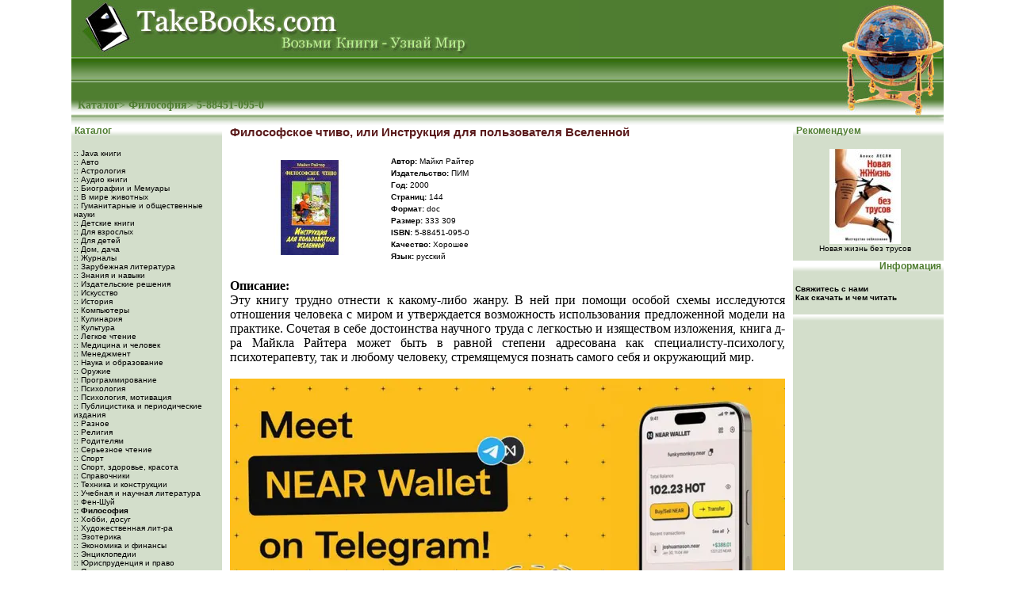

--- FILE ---
content_type: text/html; charset=UTF-8
request_url: https://www.takebooks.com/product_info.php?products_id=755
body_size: 8702
content:
<!doctype html public "-//W3C//DTD HTML 4.01 Transitional//EN">
<html dir="LTR" lang="ru">
<head>
<link rel="icon" href="favicon.ico" type="image/x-icon">
       <link rel="canonical" href="https://www.takebooks.com/maykl-rayter-filosofskoe-ctivo-ili-instrukciy-dly-pol-zovately-vselennoy-p-755" />
<meta http-equiv="Content-Language" content="ru">
<meta http-equiv="Content-Type" content="text/html; charset=UTF-8">
<title>Философское чтиво, или Инструкция для пользователя Вселенной - Скачать книгу бесплатно</title>
<meta name="description" content="Философское чтиво, или Инструкция для пользователя Вселенной">
<meta name="Robots" content="index,all">
<meta name="page-type" content="text">
<meta name="revisit" content="10 days"> 
<meta name="keywords" content="Философское чтиво, или Инструкция для пользователя Вселенной, библиотека, виртуальная, электронная, бесплатная, литература, художественная, украинская, русская, зарубежная, java книги, аудио, астрология, компьютеры, кулинария, медицина, образование, спорт, оружие, программирование, психология, языки, хобби, экономика, энциклопедии, философия, жанры, проза, стихотворение, роман, повесть, памфлет, фельетон, рассказ, новелла, очерк, биография, биографии, эссе, репортаж, летопись, хроника, мемуары, дневники, публицистика, поэзия, поэма , повесть, лирическая, поэзия, ода, элегия, песня, трагедия, драма, комедия, водевиль, фарс, сатира, юмор, публицистика, фольклор, миф, эпос, баллада, былина, легенда, предание, сказ, пословица, поговорка, детская литература, школьников, автор, писатель, классика, программа, библиография, каталог, авторский, алфавитный, системный">
<link rel="stylesheet" type="text/css" href="stylesheet.css">


<script src="jquery-1.4.2.min.js" type="text/javascript"></script>
</head>
<body marginwidth="0" marginheight="0" topmargin="0" bottommargin="0" leftmargin="0" rightmargin="0">

<!-- header //-->
<table border="0" width="100%" cellspacing="0" cellpadding="0">
<tr>
    <td align="center">


<table border="0" width="1000" cellspacing="0" cellpadding="0">
<tr>
    <td>
<noindex>    <TABLE WIDTH="100%" BORDER=0 CELLPADDING=0 CELLSPACING=0>
	<TR>
	    <TD WIDTH="100%">
	    <TABLE WIDTH="100%" BORDER=0 CELLPADDING=0 CELLSPACING=0><TR>
		<TD><a href="/"><img src="images/images2/takebooks_01.jpg" border="0" alt="TakeBooks.com" title=" TakeBooks.com " width="160" height="71"></a></TD>
		<TD><a href="/"><img src="images/images2/takebooks_02.jpg" border="0" alt="TakeBooks.com" title=" TakeBooks.com " width="480" height="71"></a></TD>
		<TD WIDTH="100%" class="header1"></TD>
		<TD><a href="/"><img src="images/images2/takebooks_04.jpg" border="0" alt="TakeBooks.com" title=" TakeBooks.com " width="132" height="71"></a></TD>

		</TR></TABLE>
		</TD>
	</TR>
	<TR>
		<TD WIDTH="100%">
	    <TABLE WIDTH="100%" BORDER=0 CELLPADDING=0 CELLSPACING=0 ><TR>
		<TD class="header2"></TD>
		<TD WIDTH="100%" class="header2" align="right" style="padding-right:115px;"></TD>
		<TD valign="top"><a href="/"><img src="images/images2/takebooks_10.jpg" border="0" alt="TakeBooks.com" title=" TakeBooks.com " width="132" height="34"></a></TD>

		</TR></TABLE>
		</TD>
	</TR>
        <TR >
	<TD valign="top" >
	    <TABLE WIDTH="100%"  BORDER=0 CELLPADDING=0 CELLSPACING=0><TR>
    	        <TD     WIDTH="100%" class="header3" valign="top" ></TD>
		<TD     valign="top"><a href="/"><img src="images/images2/takebooks_13.jpg" border="0" alt="TakeBooks.com" title=" TakeBooks.com " width="132" height="20"></a></TD>
	                                                           </TR>
            </TABLE>
	</TD>
	</TR>

	<TR>
	<TD valign="top">
	    <TABLE WIDTH="100%" BORDER=0 CELLPADDING=0 CELLSPACING=0><TR>
		<TD valign="top" WIDTH="100%" class="header4">&nbsp;&nbsp;<a href="/" class="headerNavigation">Каталог</a>> <a href="philosophy-c-23" class="headerNavigation"><h1 class="headerNavigation">Философия</h1></a>> <a href="maykl-rayter-filosofskoe-ctivo-ili-instrukciy-dly-pol-zovately-vselennoy-p-755" class="headerNavigation">5-88451-095-0</a></TD>
		<TD></TD>
		<TD valign="top"><a href="/"><img src="images/images2/takebooks_16.jpg" border="0" alt="TakeBooks.com" title=" TakeBooks.com " width="132" height="25"></a></TD>

	    </TR></TABLE>
	</TD>
	</TR>
                      <TR>
                       <TD valign="top">
                            <TABLE WIDTH="100%" BORDER=0 CELLPADDING=0 CELLSPACING=0><TR>
                              <TD valign="top" class="headfooter"><a href="/"><img src="images/images2/headfooter.gif" border="0" alt="TakeBooks.com" title=" TakeBooks.com " width="1" height="8"></a></TD>
                             </TR></TABLE>
                       </TD>
                      </TR>

    </TABLE>
</noindex>


<!-- header_eof //-->
<!-- body //-->
<table border="0" width="100%" cellspacing="0" cellpadding="0">
  <tr>
    <td class="column" width="190" valign="top"><table border="0" width="190" cellspacing="0" cellpadding="0">
<!-- left_navigation //-->
<noindex><!-- categories //-->
          <tr>
            <td>
<table border="0" width="100%" cellspacing="0" cellpadding="0">
  <tr>
    <td height="20" valign=top class="infoBoxHeadingCat"><img src="images/infobox/corner_right_left.gif" border="0" alt=""></td>
    <td width="100%" valign=top height="20" class="infoBoxHeadingCat">&nbsp;Каталог</td>
 <td></td>
 </tr>
</table>
<table border="0" width="100%" cellspacing="0" cellpadding="0" class="infoBox">
  <tr>
    <td><table border="0" width="100%" cellspacing="0" cellpadding="3" class=infoBoxContents>
  <tr>
    <td><img src="images/pixel_trans.gif" border="0" alt="" width="100%" height="1"></td>
 <td></td>
 </tr>
  <tr>
    <td class="boxText"><a href="java-c-105" title = ":: Java книги" >:: Java книги</a><br><a href="auto-c-94" title = ":: Авто" >:: Авто</a><br><a href="astrology-c-21" title = ":: Астрология" >:: Астрология</a><br><a href="audio-c-102" title = ":: Аудио книги" >:: Аудио книги</a><br><a href="biographies-c-99" title = ":: Биографии и Мемуары" >:: Биографии и Мемуары</a><br><a href="animals-c-4" title = ":: В мире животных" >:: В мире животных</a><br><a href="gumanitarnye-i-obschestvennye-nauki-c-563" title = ":: Гуманитарные и общественные науки" >:: Гуманитарные и общественные науки</a><br><a href="detskie-knigi-c-581" title = ":: Детские книги" >:: Детские книги</a><br><a href="adult-c-14" title = ":: Для взрослых" >:: Для взрослых</a><br><a href="kids-c-19" title = ":: Для детей" >:: Для детей</a><br><a href="dom-dacha-c-541" title = ":: Дом, дача" >:: Дом, дача</a><br><a href="magazine-c-91" title = ":: Журналы" >:: Журналы</a><br><a href="zarubezhnaya-literatura-c-391" title = ":: Зарубежная литература" >:: Зарубежная литература</a><br><a href="znaniya-i-navyki-c-308" title = ":: Знания и навыки" >:: Знания и навыки</a><br><a href="izdatelskie-resheniya-c-1075" title = ":: Издательские решения" >:: Издательские решения</a><br><a href="art-c-93" title = ":: Искусство" >:: Искусство</a><br><a href="history-c-8" title = ":: История" >:: История</a><br><a href="computers-c-10" title = ":: Компьютеры" >:: Компьютеры</a><br><a href="cookery-c-90" title = ":: Кулинария" >:: Кулинария</a><br><a href="culture-c-15" title = ":: Культура" >:: Культура</a><br><a href="legkoe-chtenie-c-253" title = ":: Легкое чтение" >:: Легкое чтение</a><br><a href="medicine-c-13" title = ":: Медицина и человек" >:: Медицина и человек</a><br><a href="management-c-18" title = ":: Менеджмент" >:: Менеджмент</a><br><a href="education-c-7" title = ":: Наука и образование" >:: Наука и образование</a><br><a href="weapon-c-92" title = ":: Оружие" >:: Оружие</a><br><a href="programming-c-2" title = ":: Программирование" >:: Программирование</a><br><a href="psychology-c-5" title = ":: Психология" >:: Психология</a><br><a href="psihologiya-motivaciya-c-320" title = ":: Психология, мотивация" >:: Психология, мотивация</a><br><a href="publicistika-i-periodicheskie-izdaniya-c-348" title = ":: Публицистика и периодические издания" >:: Публицистика и периодические издания</a><br><a href="other-c-9" title = ":: Разное" >:: Разное</a><br><a href="religion-c-20" title = ":: Религия" >:: Религия</a><br><a href="roditelyam-c-313" title = ":: Родителям" >:: Родителям</a><br><a href="sereznoe-chtenie-c-265" title = ":: Серьезное чтение" >:: Серьезное чтение</a><br><a href="sport-c-11" title = ":: Спорт" >:: Спорт</a><br><a href="sport-zdorove-krasota-c-342" title = ":: Спорт, здоровье, красота" >:: Спорт, здоровье, красота</a><br><a href="guides-c-3" title = ":: Справочники" >:: Справочники</a><br><a href="technics-c-16" title = ":: Техника и конструкции" >:: Техника и конструкции</a><br><a href="uchebnaya-i-nauchnaya-literatura-c-304" title = ":: Учебная и научная литература" >:: Учебная и научная литература</a><br><a href="fengshuy-c-95" title = ":: Фен-Шуй" >:: Фен-Шуй</a><br><a href="philosophy-c-23" title = ":: Философия" ><b>:: Философия</b></a><br><a href="hobby-c-12" title = ":: Хобби, досуг" >:: Хобби, досуг</a><br><a href="fiction-c-25" title = ":: Художественная лит-ра" >:: Художественная лит-ра</a><br><a href="esoteric-c-22" title = ":: Эзотерика" >:: Эзотерика</a><br><a href="economics-c-1" title = ":: Экономика и финансы" >:: Экономика и финансы</a><br><a href="encyclopedia-c-6" title = ":: Энциклопедии" >:: Энциклопедии</a><br><a href="justice-c-17" title = ":: Юриспруденция и право" >:: Юриспруденция и право</a><br><a href="languages-c-98" title = ":: Языки" >:: Языки</a><br></td>
 <td></td>
 </tr>
  <tr>
    <td><img src="images/pixel_trans.gif" border="0" alt="" width="100%" height="1"></td>
 <td></td>
 </tr>
</table>
</td>
 <td></td>
 </tr>
</table>
            </td>
          </tr>
<!-- categories_eof //-->
</noindex><!-- whats_new //-->
          <tr>
            <td>
<table border="0" width="100%" cellspacing="0" cellpadding="0">
  <tr>
    <td height="20" valign=top class="infoBoxHeadingCat"><img src="images/infobox/corner_right_left.gif" border="0" alt=""></td>
    <td width="100%" valign=top height="20" class="infoBoxHeadingCat">&nbsp;Новинки</td>
 <td></td>
 </tr>
</table>
<table border="0" width="100%" cellspacing="0" cellpadding="0" class="infoBox">
  <tr>
    <td><table border="0" width="100%" cellspacing="0" cellpadding="3" class=infoBoxContents>
  <tr>
    <td><img src="images/pixel_trans.gif" border="0" alt="" width="100%" height="1"></td>
 <td></td>
 </tr>
  <tr>
    <td align="center" class="boxText"><noindex> <a href="https://www.takebooks.com/dodge-electrochemi-dodge-dakota-1995-ru-p-759560"><noindex><img src="http://krutilvertel.com/image/data/cover/motorist/electrochemi-dodge-dakota-1995.jpg" border="0" alt="Dodge Dakota с 1995 по 2000 год, электрооборудование и электросхемы в электронном виде (на английском языке)" title=" Dodge Dakota с 1995 по 2000 год, электрооборудование и электросхемы в электронном виде (на английском языке) " width="90" height="120"></noindex></a></noindex><br><a href="https://www.takebooks.com/dodge-electrochemi-dodge-dakota-1995-ru-p-759560"><b>Dodge Dakota с 1995 по 2000 год, электрооборудование и электросхемы в электронном виде (на английском языке)</b></a><br><b> </b></td>
 <td></td>
 </tr>
  <tr>
    <td><img src="images/pixel_trans.gif" border="0" alt="" width="100%" height="1"></td>
 <td></td>
 </tr>
</table>
</td>
 <td></td>
 </tr>
</table>
            </td>
          </tr>
<!-- whats_new_eof //-->
<!-- counters //-->
          <tr>
            <td>

<table border="0" width="100%" cellspacing="0" cellpadding="0">
  <tr>
    <td height="20" valign=top class="infoBoxHeading"><img src="images/infobox/corner_right_left.gif" border="0" alt=""></td>
    <td width="100%" valign=top height="20" class="infoBoxHeading">&nbsp;</td>
 <td></td>
 </tr>
</table>
<table border="0" width="100%" cellspacing="0" cellpadding="0" class="infoBox">
  <tr>
    <td><table border="0" width="100%" cellspacing="0" cellpadding="3" class=infoBoxContents>
  <tr>
    <td><img src="images/pixel_trans.gif" border="0" alt="" width="100%" height="1"></td>
 <td></td>
 </tr>
  <tr>
 <td></td>
 </tr>
  <tr>
    <td><img src="images/pixel_trans.gif" border="0" alt="" width="100%" height="1"></td>
 <td></td>
 </tr>
</table>
</td>
 <td></td>
 </tr>
</table>

            </td>
          </tr>
<!-- counters_eof //-->
<noindex>
<!-- banners //-->
          <tr>
            <td>
<table border="0" width="100%" cellspacing="0" cellpadding="0">
  <tr>
    <td height="20" valign=top class="infoBoxHeading"><img src="images/infobox/corner_right_left.gif" border="0" alt=""></td>
    <td width="100%" valign=top height="20" class="infoBoxHeading">&nbsp;</td>
 <td></td>
 </tr>
</table>
<table border="0" width="100%" cellspacing="0" cellpadding="0" class="infoBox">
  <tr>
    <td><table border="0" width="100%" cellspacing="0" cellpadding="3" class=infoBoxContents>
  <tr>
    <td><img src="images/pixel_trans.gif" border="0" alt="" width="100%" height="1"></td>
 <td></td>
 </tr>
  <tr>
    <td align="center" class="boxText"><div id="SRTB_631313"></div></td>
 <td></td>
 </tr>
  <tr>
    <td><img src="images/pixel_trans.gif" border="0" alt="" width="100%" height="1"></td>
 <td></td>
 </tr>
</table>
</td>
 <td></td>
 </tr>
</table>
            </td>
          </tr>
<!-- banners_eof //-->
</noindex><!-- left_navigation_eof //-->
    </table></td>
<!-- body_text //-->
    <td width="100%" valign="top"><form name="cart_quantity" action="https://www.takebooks.com/product_info.php?products_id=755&action=add_product" method="post"><table border="0" width="100%" cellspacing="0" cellpadding="0">
    
<tr>
        <td><img src="images/pixel_trans.gif" border="0" alt="" width="10" height="100%"></td>
      <td>
         <table border="0" width="100%" cellspacing="0" cellpadding="0">


      <tr>
        <td><table border="0" width="100%" cellspacing="0" cellpadding="0">
          <tr>
            <td class="pageHeading" valign="top"><h1 class="pageHeading">Философское чтиво, или Инструкция для пользователя Вселенной</h1></td>
            <td><img src="images/pixel_trans.gif" border="0" alt="" width="30" height="100%"></td>
            <td class="pageHeading" align="right" valign="top"></td>
          </tr>

        </table></td>
      </tr>
      <tr>
        <td><img src="images/pixel_trans.gif" border="0" alt="" width="100%" height="10"></td>
      </tr>
      <tr>
        <td><table border="0" width="100%" cellspacing="0" cellpadding="0">
          <tr>
            <td class="pageHeading" valign="top" align="center" width="200">
                                                   <noindex> 
                             <table border="0" cellspacing="0" cellpadding="2" align="center">
                               <tr>
                                  <td align="center" class="smallText">

                                             <img src="images/philosophy/phil_chtivo.jpg" border="0" alt="Философское чтиво, или Инструкция для пользователя Вселенной" title=" Философское чтиво, или Инструкция для пользователя Вселенной " width="90" height="120" hspace="5" vspace="5">                                  
                                  </td>
                               </tr>
                             </table>
                         </noindex>
                            </td>
            <td class="smallText" align="left" valign="top" >
             <table>
          <tr>
             <td  class="smallText" align="left" valign="top"><b>Автор:</b>&nbsp;Майкл Райтер</td>
          </tr>

              <tr>
		       <td  class="smallText" align="left" valign="top"><b>Издательство:</b>&nbsp;ПИМ</td>
	      </tr>

	      <tr>
		       <td  class="smallText" align="left" valign="top"><b>Год:</b>&nbsp;2000</td>
	      </tr>
	      <tr>
		       <td  class="smallText" align="left" valign="top"><b>Cтраниц:</b>&nbsp;144</td>
	      </tr>
	      <tr>
		       <td  class="smallText" align="left" valign="top"><b>Формат:</b>&nbsp;doc</td>
	      </tr>
	      <tr>
		       <td  class="smallText" align="left" valign="top"><b>Размер:</b>&nbsp;333 309</td>
	      </tr>

	      <tr>
		       <td  class="smallText" align="left" valign="top"><b>ISBN:</b>&nbsp;5-88451-095-0</td>
	      </tr>
	       <tr>
		       <td  class="smallText" align="left" valign="top"><b>Качество:</b>&nbsp;Хорошее</td>
	      </tr>
          <tr>
		       <td  class="smallText" align="left" valign="top"><b>Язык:</b>&nbsp;русский</td>
	      </tr>

             </table>
            </td>

          </tr>
                  <tr>
		     <td colspan="2"> <img src="images/pixel_trans.gif" border="0" alt="" width="100%" height="20"></td>
	      </tr>

                  <tr>
		     <td colspan="2">
			
			 <b>Описание:</b>			 	
			 
			 </td>
	      </tr>

          <tr>
		     <td colspan="2" >

		 
<div align="justify" id="book_desc"> <sape_index> Эту книгу трудно отнести к какому-либо жанру. В ней при помощи особой схемы исследуются отношения человека с миром и утверждается возможность использования предложенной модели на практике. Сочетая в себе достоинства научного труда с легкостью и изяществом изложения, книга д-ра Майкла Райтера может быть в равной степени адресована как специалисту-психологу, психотерапевту, так и любому человеку, стремящемуся познать самого себя и окружающий мир.</sape_index><!--c282352213869--><div id='cB7ah_282352213869'></div><!-- <sape_debug_info>[base64]/RgNC4INC/[base64]/0L7Qu9GM0LfQvtCy0LDQvdC40Y8g0L/RgNC10LTQu9C+0LbQtdC90L3QvtC5INC80L7QtNC10LvQuCDQvdCwINC/0YDQsNC60YLQuNC60LUuINCh0L7Rh9C10YLQsNGPINCyINGB0LXQsdC1INC00L7RgdGC0L7QuNC90YHRgtCy0LAg0L3QsNGD0YfQvdC+0LPQviDRgtGA0YPQtNCwINGBINC70LXQs9C60L7RgdGC0YzRjiDQuCDQuNC30Y/RidC10YHRgtCy0L7QvCDQuNC30LvQvtC20LXQvdC40Y8sINC60L3QuNCz0LAg0LQt0YDQsCDQnNCw0LnQutC70LAg0KDQsNC50YLQtdGA0LAg0LzQvtC20LXRgiDQsdGL0YLRjCDQsiDRgNCw0LLQvdC+0Lkg0YHRgtC10L/QtdC90Lgg0LDQtNGA0LXRgdC+0LLQsNC90LAg0LrQsNC6INGB0L/QtdGG0LjQsNC70LjRgdGC0YMt0L/[base64]</sape_debug_info> --></div>

		</td>
	      </tr>

        </table> <br>




    <noindex><a href="/hot_near_wallet.php"><img src="https://cdn.drukarnia.com.ua/659d596c2e16847e21c62b84/images/articles/65ba70bd2e16847e210f7803/cC2T121503.5385979264.webp" alt="NEAR Wallet"></a><div style="width=100%"><br><a class="download" href="https://www.disc.allsave.info/s-755.htm" target="_blank" rel="nofollow">Скачать</a></div> <br> <div align="left">Просмотров:  8814</div></noindex><p><a class="linkk" href="press.php">Пресс - релиз</a></p>
    <div style="display: none">
string(4) "true"
int(290)
    </div>
<br><div style="width:100%; align:center; border: 1px dashed; background-color:#FFFFCC;text-align:center;"><script type="text/javascript">
<!--
var _acic={dataProvider:10};(function(){var e=document.createElement("script");e.type="text/javascript";e.async=true;e.src="https://www.acint.net/aci.js";var t=document.getElementsByTagName("script")[0];t.parentNode.insertBefore(e,t)})()
//-->
</script></div>         </td>
      </tr>
 

      <tr>
        <td><img src="images/pixel_trans.gif" border="0" alt="" width="100%" height="10"></td>
      </tr>
      <tr> 
        <td align="center"><div id="SRTB_631491"></div> </td>
      </tr>
      <tr>
        <td><img src="images/pixel_trans.gif" border="0" alt="" width="100%" height="10"></td>
      </tr>
      <tr>
        <td><img src="images/pixel_trans.gif" border="0" alt="" width="100%" height="10"></td>
      </tr>
      <tr>
        <td><table border="0" width="100%" cellspacing="0" cellpadding="0" class="infoBox">
          <tr class="infoBoxContents">
            <td>
         <noindex>
            <table border="0" width="100%" cellspacing="0" cellpadding="0">
              <tr>
                <td width="10"><img src="images/pixel_trans.gif" border="0" alt="" width="10" height="1"></td>

                <td>
                                    </td>
                <td  align="right">
				
	</td>
                <td width="10"><img src="images/pixel_trans.gif" border="0" alt="" width="10" height="1"></td>
              </tr>
            </table>
         </noindex>
       </td>
          </tr>
        </table></td>
      </tr>
      <tr>
        <td><img src="images/pixel_trans.gif" border="0" alt="" width="100%" height="10"></td>
      </tr>
	  <tr>
        <td>
	  <table width="100%" ><tr><td class="smallText" align="center" valign="top">
	  
	  	  
	  </td></tr></table>
	  </td>
      </tr>
      <tr>
        <td>

<noindex>
<table border="0" width="100%" cellspacing="0" cellpadding="0">
      <tr>
          <td><img src="images/pixel_trans.gif" border="0" alt="" width="5" height="100%"></td>

      <td>
         <table border="0" width="100%" cellspacing="0" cellpadding="0">
              <tr>
        <td><img src="images/pixel_trans.gif" border="0" alt="" width="100%" height="10"></td>
      </tr>
      <tr>
        <td><table width="100%" border="0" cellspacing="0" cellpadding="2">
          <tr>
            <td valign="top"><table border="0" width="100%" cellspacing="0" cellpadding="2">
              <tr>
                <td><table border="0" width="100%" cellspacing="0" cellpadding="2">
                  <tr>
                    <td class="main"><a href="https://www.takebooks.com/product_reviews_info.php?products_id=755&reviews_id=362"><u><b>максим стефанович</b></u></a></td>
                    <td class="smallText" align="right">Дата добавления: 21.10.2008</td>
                  </tr>
                </table></td>
              </tr>
              <tr>
                <td><table border="0" width="100%" cellspacing="1" cellpadding="1" class="infoBox">
                  <tr class="infoBoxContents">
                    <td><table border="0" width="100%" cellspacing="0" cellpadding="0">
                      <tr>
                         <td width="10" class="main"><img src="images/pixel_trans.gif" border="0" alt="" width="10" height="1"></td>
                        <td valign="top" class="main">хорошая книга, мне понравилась!!!<br><br><i>Рейтинг: <img src="images/stars_4.gif" border="0" alt="оценка 4 из 5 звезд!" title=" оценка 4 из 5 звезд! "> [ оценка 4 из 5 звезд!]</i></td>
                       
                      </tr>
                    </table></td>
                  </tr>
                </table></td>
              </tr>
              <tr>
                <td><img src="images/pixel_trans.gif" border="0" alt="" width="100%" height="10"></td>
              </tr>
              <tr>
                <td><table border="0" width="100%" cellspacing="0" cellpadding="2">
                  <tr>
                    <td class="main"><a href="https://www.takebooks.com/product_reviews_info.php?products_id=755&reviews_id=205"><u><b>Ольга Купчук</b></u></a></td>
                    <td class="smallText" align="right">Дата добавления: 12.09.2008</td>
                  </tr>
                </table></td>
              </tr>
              <tr>
                <td><table border="0" width="100%" cellspacing="1" cellpadding="1" class="infoBox">
                  <tr class="infoBoxContents">
                    <td><table border="0" width="100%" cellspacing="0" cellpadding="0">
                      <tr>
                         <td width="10" class="main"><img src="images/pixel_trans.gif" border="0" alt="" width="10" height="1"></td>
                        <td valign="top" class="main">Да, книга хорошая! Советую Всем прочесть. После книги смотришь на всё гораздо проще.<br><br><i>Рейтинг: <img src="images/stars_4.gif" border="0" alt="оценка 4 из 5 звезд!" title=" оценка 4 из 5 звезд! "> [ оценка 4 из 5 звезд!]</i></td>
                       
                      </tr>
                    </table></td>
                  </tr>
                </table></td>
              </tr>
              <tr>
                <td><img src="images/pixel_trans.gif" border="0" alt="" width="100%" height="10"></td>
              </tr>
              <tr>
                <td><table border="0" width="100%" cellspacing="0" cellpadding="2">
                  <tr>
                    <td class="main"><a href="https://www.takebooks.com/product_reviews_info.php?products_id=755&reviews_id=79"><u><b>HalkDS Дружинин</b></u></a></td>
                    <td class="smallText" align="right">Дата добавления: 25.07.2008</td>
                  </tr>
                </table></td>
              </tr>
              <tr>
                <td><table border="0" width="100%" cellspacing="1" cellpadding="1" class="infoBox">
                  <tr class="infoBoxContents">
                    <td><table border="0" width="100%" cellspacing="0" cellpadding="0">
                      <tr>
                         <td width="10" class="main"><img src="images/pixel_trans.gif" border="0" alt="" width="10" height="1"></td>
                        <td valign="top" class="main">Прикольная книга. Мне очень понравилась еще с 1-й страницы. Только весь материал тут выложен нестандартно. Но это не значит что плохо выложенный. Просто по молодежному. Аффтар жжот со своими сравнениями. Присутствует лексика которую то вобщем нечасто можно увидеть в таких книгах. Например "Запихать в мозги информацию тупым олухам". Короче книга вобщем классная. Рекомендую.<br><br><i>Рейтинг: <img src="images/stars_5.gif" border="0" alt="оценка 5 из 5 звезд!" title=" оценка 5 из 5 звезд! "> [ оценка 5 из 5 звезд!]</i></td>
                       
                      </tr>
                    </table></td>
                  </tr>
                </table></td>
              </tr>
              <tr>
                <td><img src="images/pixel_trans.gif" border="0" alt="" width="100%" height="10"></td>
              </tr>
              <tr>
                <td><table border="0" width="100%" cellspacing="0" cellpadding="2">
                  <tr>
                    <td class="smallText">Показано <b>1</b> - <b>3</b> (всего <b>3</b> отзывов)</td>
                    <td align="right" class="smallText">Страницы:  <b>1</b> </td>
                  </tr>
                </table></td>
              </tr>
              <tr>
                <td><img src="images/pixel_trans.gif" border="0" alt="" width="100%" height="10"></td>
              </tr>
              <tr>
                <td>

                    <table border="0" width="100%" cellspacing="0" cellpadding="0" class="infoBox">
                  <tr class="infoBoxContents">
                    <td>
                    </td>
                  </tr>
                </table></td>
              </tr>
			 
            </table></td>
            
        </table></td>
      </tr>

</tr></table></td>
<td><img src="images/pixel_trans.gif" border="0" alt="" width="5" height="100%"></td>
</tr>


    </table>
</noindex>


	  <table width="100%" ><tr><td class="smallText" align="center" valign="top">
	  
	  	  
	  </td></tr></table>


<!-- also_purchased_products //-->
<table border="0" width="100%" cellspacing="0" cellpadding="0">
  <tr>
    <td height="20" valign=top class="infoBoxHeadingCat"><img src="images/infobox/corner_right_left.gif" border="0" alt=""></td>
    <td width="100%" valign=top height="20" class="infoBoxHeadingCat">Обратите так же внимание на:</td>
 <td></td>
 </tr>
</table>
<table border="0" width="100%" cellspacing="0" cellpadding="1" class="infoBox">
  <tr>
    <td><table border="0" width="100%" cellspacing="0" cellpadding="4" class="infoBox">
  <tr>
    <td align="center" class="main" width="33%" valign="top"><a href="https://www.takebooks.com/menli-p-holl-enciklopediceskoe-izlozenie-masonskoy-germeticeskoy-kabbalisticeskoy-i-rozenkreycerovskoy-simvoliceskoy-filosofii-p-947"><img src="images/philosophy/enc_phil_mason.jpg" border="0" alt="Энциклопедическое изложение масонской, герметической, каббалистической и розенкрейцеровской символической философии" title=" Энциклопедическое изложение масонской, герметической, каббалистической и розенкрейцеровской символической философии " width="90" height="120"></a><br><a href="https://www.takebooks.com/menli-p-holl-enciklopediceskoe-izlozenie-masonskoy-germeticeskoy-kabbalisticeskoy-i-rozenkreycerovskoy-simvoliceskoy-filosofii-p-947">Энциклопедическое изложение масонской, герметической, каббалистической и розенкрейцеровской символической философии</a></td>
    <td align="center" class="main" width="33%" valign="top"><a href="https://www.takebooks.com/bykov-i-y-mir-real-nyy-i-mir-ideal-nyy-p-4517"><img src="images/philosophy/i.ya.bikov-mirrealniiimiridealnii.jpg" border="0" alt="МИР РЕАЛЬНЫЙ И МИР ИДЕАЛЬНЫЙ" title=" МИР РЕАЛЬНЫЙ И МИР ИДЕАЛЬНЫЙ " width="90" height="120"></a><br><a href="https://www.takebooks.com/bykov-i-y-mir-real-nyy-i-mir-ideal-nyy-p-4517">МИР РЕАЛЬНЫЙ И МИР ИДЕАЛЬНЫЙ</a></td>
    <td align="center" class="main" width="33%" valign="top"><a href="https://www.takebooks.com/serstennikov-nikolay-sem-gorizontov-sily-p-7893"><img src="images/philosophy/sem-gorizontov-sily.jpg" border="0" alt="Семь горизонтов Силы" title=" Семь горизонтов Силы " width="90" height="120"></a><br><a href="https://www.takebooks.com/serstennikov-nikolay-sem-gorizontov-sily-p-7893">Семь горизонтов Силы</a></td>
 <td></td>
 </tr>
  <tr>
    <td align="center" class="main" width="33%" valign="top"><a href="https://www.takebooks.com/markov-boris-celovek-gosudarstvo-i-bog-v-filosofii-nicse-p-8425"><img src="images/philosophy/chelovek-gosudarstvo-i-bog-v-filosofii-nicshe.jpg" border="0" alt="Человек, государство и Бог в философии Ницше" title=" Человек, государство и Бог в философии Ницше " width="90" height="120"></a><br><a href="https://www.takebooks.com/markov-boris-celovek-gosudarstvo-i-bog-v-filosofii-nicse-p-8425">Человек, государство и Бог в философии Ницше</a></td>
    <td align="center" class="main" width="33%" valign="top"><a href="https://www.takebooks.com/gell-patrik-kak-prevratit-personal-nyy-komp-yter-v-universal-nyy-programmator-p-7726"><img src="images/computers/kak-prevratit-personalnyj-kompyuter-v-universalnyj-programmator.jpg" border="0" alt="Как превратить персональный компьютер в универсальный программатор" title=" Как превратить персональный компьютер в универсальный программатор " width="90" height="120"></a><br><a href="https://www.takebooks.com/gell-patrik-kak-prevratit-personal-nyy-komp-yter-v-universal-nyy-programmator-p-7726">Как превратить персональный компьютер в универсальный программатор</a></td>
    <td align="center" class="main" width="33%" valign="top"><a href="https://www.takebooks.com/kollektiv-avtorov-instrumenty-taktika-i-motivy-hakerov-znay-svoego-vraga-p-8444"><img src="images/computers/instrumenty-taktika-i-motivy-xakerov-znaj-svoego-vraga.jpg" border="0" alt="Инструменты, тактика и мотивы хакеров. Знай своего врага" title=" Инструменты, тактика и мотивы хакеров. Знай своего врага " width="90" height="120"></a><br><a href="https://www.takebooks.com/kollektiv-avtorov-instrumenty-taktika-i-motivy-hakerov-znay-svoego-vraga-p-8444">Инструменты, тактика и мотивы хакеров. Знай своего врага</a></td>
 <td></td>
 </tr>
  <tr>
    <td align="center" class="main" width="33%" valign="top"><a href="https://www.takebooks.com/nizaury-poleznye-sovety-dly-windows-7-p-9259"><img src="images/computers/Poleznie_soveti_dlja_Windows_7.jpg" border="0" alt="Полезные советы для Windows 7" title=" Полезные советы для Windows 7 " width="90" height="120"></a><br><a href="https://www.takebooks.com/nizaury-poleznye-sovety-dly-windows-7-p-9259">Полезные советы для Windows 7 </a></td>
 <td></td>
 </tr>
</table>
</td>
 <td></td>
 </tr>
</table>
<!-- also_purchased_products_eof //-->
        </td>
</tr>

</table>

</td>
 <td><img src="images/pixel_trans.gif" border="0" alt="" width="10" height="100%"></td>
</tr>


    </table></form>

<table width="100%"  height="100%">
<tr>
<td valign="bottom">
</td>
</tr>
</table>

</td>
<!-- body_text_eof //-->
    <td class="column" width="190" valign="top"><table border="0" width="190" cellspacing="0" cellpadding="0">
<!-- right_navigation //-->
<noindex><!-- shopping_cart //-->
<!-- shopping_cart_eof //-->
<!-- featured_products //-->
          <tr>
            <td>
<table border="0" width="100%" cellspacing="0" cellpadding="0">
  <tr>
    <td height="20" valign=top class="infoBoxHeadingCat"><img src="images/infobox/corner_right_left.gif" border="0" alt=""></td>
    <td width="100%" valign=top height="20" class="infoBoxHeadingCat"><a class="headerBox" href="featured_products.php">&nbsp;Рекомендуем</a></td>
 <td></td>
 </tr>
</table>
<table border="0" width="100%" cellspacing="0" cellpadding="0" class="infoBox">
  <tr>
    <td><table border="0" width="100%" cellspacing="0" cellpadding="3" class=infoBoxContents>
  <tr>
    <td><img src="images/pixel_trans.gif" border="0" alt="" width="100%" height="1"></td>
 <td></td>
 </tr>
  <tr>
    <td align="center" class="boxText"><a href="https://www.takebooks.com/aleks-lesli-novay-zizn-bez-trusov-p-1766"><img src="images/adult/novaja_zhizn_bez_trusov_lesli.jpg" border="0" alt="Новая жизнь без трусов" title=" Новая жизнь без трусов " width="90" height="120"></a><br><a href="https://www.takebooks.com/aleks-lesli-novay-zizn-bez-trusov-p-1766">Новая жизнь без трусов</a><br> </td>
 <td></td>
 </tr>
  <tr>
    <td><img src="images/pixel_trans.gif" border="0" alt="" width="100%" height="1"></td>
 <td></td>
 </tr>
</table>
</td>
 <td></td>
 </tr>
</table>
            </td>
          </tr>
<!-- featured_products_eof //-->
<!-- information //-->
          <tr>
            <td>
<table border="0" width="100%" cellspacing="0" cellpadding="0">
  <tr>
    <td height="20" valign=top class="infoBoxHeadingCatRightTop"><img src="images/infobox/corner_right_left.gif" border="0" alt=""></td>
    <td width="100%" valign=top height="20" class="infoBoxHeadingCatRightTop">&nbsp;Информация&nbsp;</td>
 <td></td>
 </tr>
</table>
<table border="0" width="100%" cellspacing="0" cellpadding="0" class="infoBox">
  <tr>
    <td><table border="0" width="100%" cellspacing="0" cellpadding="3" class=infoBoxContents>
  <tr>
    <td><img src="images/pixel_trans.gif" border="0" alt="" width="100%" height="1"></td>
 <td></td>
 </tr>
  <tr>
    <td class="boxText"><a href="https://www.takebooks.com/contact_us.php"><b>Свяжитесь с нами</b></a><br><a href="https://www.takebooks.com/conditions.php"><b>Как скачать и чем читать</b></a><br></td>
 <td></td>
 </tr>
  <tr>
    <td><img src="images/pixel_trans.gif" border="0" alt="" width="100%" height="1"></td>
 <td></td>
 </tr>
</table>
</td>
 <td></td>
 </tr>
</table>
            </td>
          </tr>
<!-- information_eof //-->
</noindex><noindex><!-- polls //-->
<!-- polls-eof //-->          <tr>
            <td>
<table border="0" width="100%" cellspacing="0" cellpadding="0">
  <tr>
    <td height="20" valign=top class="infoBoxHeading"><img src="images/infobox/corner_right_left.gif" border="0" alt=""></td>
    <td width="100%" valign=top height="20" class="infoBoxHeading">&nbsp;</td>
 <td></td>
 </tr>
</table>
<table border="0" width="100%" cellspacing="0" cellpadding="0" class="infoBox">
  <tr>
    <td><table border="0" width="100%" cellspacing="0" cellpadding="3" class=infoBoxContents>
  <tr>
    <td><img src="images/pixel_trans.gif" border="0" alt="" width="100%" height="1"></td>
 <td></td>
 </tr>
  <tr>
    <td align="center" class="boxText"><div id="SRTB_631311"></div></td>
 <td></td>
 </tr>
  <tr>
    <td><img src="images/pixel_trans.gif" border="0" alt="" width="100%" height="1"></td>
 <td></td>
 </tr>
</table>
</td>
 <td></td>
 </tr>
</table>
            </td>
          </tr>

</noindex><!-- right_navigation_eof //-->
    </table></td>
  </tr>

</table>
<!-- body_eof //-->

<!-- footer //-->


<table border="0" width="100%"  cellpadding=0 cellspacing=0>
	
	<tr >
		
		<td width="190" height="20" class="bgfooter" align="left"></td>
                <td  class="bgfootercenter" valign="top" align="center">&nbsp;</td>
		<td width="190" height="20" class="bgfooter" align="right"><b>Quiero dinero &copy 2007</b></td>
		
	</tr>
</table>

<br>
<table border="0" width="100%" cellspacing="0" cellpadding="0">
  <tr>
    <td align="center" class="smallText"> </td>
  </tr>
</table>
<br>

<table border="0" width="100%" cellspacing="0" cellpadding="0">
  <tr>
    <td align="center">
<noindex>
<!--LiveInternet counter--><script type="text/javascript"><!--
document.write("<a href='https://www.liveinternet.ru/click' "+
"target=_blank><img src='https://counter.yadro.ru/hit?t44.6;r"+
escape(document.referrer)+((typeof(screen)=="undefined")?"":
";s"+screen.width+"*"+screen.height+"*"+(screen.colorDepth?
screen.colorDepth:screen.pixelDepth))+";u"+escape(document.URL)+
";"+Math.random()+
"' alt='' title='LiveInternet' "+
"border=0 width=31 height=31><\/a>")//--></script><!--/LiveInternet-->
</noindex>
</td>
  </tr>
</table>


<!-- footer_eof //-->
</td>
  </tr>
</table>
</td>
  </tr>
</table>

<br>
</body>
</html>


--- FILE ---
content_type: text/css
request_url: https://www.takebooks.com/stylesheet.css
body_size: 1958
content:
.boxText { font-family: Verdana, Arial, sans-serif; font-size: 10px; }
.errorBox { font-family : Verdana, Arial, sans-serif; font-size : 10px; background: #ffb3b5; font-weight: bold; }
.stockWarning { font-family : Verdana, Arial, sans-serif; font-size : 10px; color: #cc0033; }
.productsNotifications { background: #f2fff7; }
.orderEdit { font-family : Verdana, Arial, sans-serif; font-size : 10px; color: #70d250; text-decoration: underline; }

BODY {
  background: #ffffff;
  color: #000000;
  margin: 0px;
}


.ramblertbl {background-color: #D3DECB; border: 1px solid #D3DECB}
.ramblerth {background-color: #D3DECB; background-image: url(/images/infobox/bgbox.gif)}

.ramblertitle {font-size: 78%;font-weight: bold;color: #4F7D31}

.ramblertext {font-size: 10px;color: #000000;}
.ramblerlink {color: #0033cc;}

A {
   color: #000000;
   text-decoration: none;
}

A.linkk {
   color: blue;
   text-decoration: underline;
}

A.download {
    display: inline-block;
    vertical-align: top;
    padding: 0 20px;
    height: 48px;
    line-height: 48px;
    background: #EC7063;
    border-radius: 3px;
    color: #fff;
    text-decoration: none;
    font-size: 18px;
    text-align: center;
}

A.download:hover {
   color: #fff;
}

A.read-book {
    display: inline-block;
    vertical-align: top;
    padding: 0 20px;
    height: 48px;
    line-height: 48px;
    background: #00922e;
    border-radius: 3px;
    color: #fff;
    text-decoration: none;
    font-size: 18px;
    text-align: center;
    float: right;
}

A.read-book:hover {
   color: #fff;
}


A.download-litres {
    display: inline-block;
    vertical-align: top;
    padding: 0 20px;
    height: 48px;
    line-height: 48px;
    background: #00922e;
    border-radius: 3px;
    color: #fff;
    text-decoration: none;
    font-size: 18px;
    text-align: center;
    float: right;
}

A.download-litres:hover {
   color: #fff;
}

h1.headerNavigation {
  color: #4F7D31; 
  font-size: 14px;
  font-weight : bold;
  display:inline;
   }
   
h1.text {
  font-family: Verdana, Arial, sans-serif;
  font-size: 11px;
  line-height: 1.5;
  font-weight: bold;
  display:inline;
       }   

A.name {
   color: green;
   font-weight : bold;
   text-decoration: none;
}
A:hover {
   color: #000000;
   
}

FORM {
	display: inline;
}

TR.header {
  background: #ffffff;
}

TR.headerNavigation {
  background: #bbc3d3;
}

TD.currency {
color:#5A1A1B;
font-weight : bold;
font-size: 10px;
}

TD.headerNavigation {
  font-family: Verdana, Arial, sans-serif;
  font-size: 10px;
  background: #5A1A1B;
  color: #ffffff;
  font-weight : bold;
}

.NONothing{
  font-family: Verdana, Arial, sans-serif;
  background: #5A1A1B;
  font-weight : bold;
  color: White;
  font-size: 11px;
 

}

A.headerNavigation { 
  color: #4F7D31; 
  font-weight : bold;
}

A.headmenu {
color: #ffffff;
text-align: center;
font-weight : bold;
                      }

A.headerNavigation:hover {
  color: #4F7D31; 
  font-weight : bold;
}

A.headerBox { 
  color: #4F7D31; 
}

A.headerBox:hover {
  color: #4F7D31;
}

A.news {
  color: Blue;
}




TR.headerError {
  background: #ff0000;
}

B.ICQ {
  font-family: Tahoma, Verdana, Arial, sans-serif;
  font-size: 12px;
  font-weight : bold;
  color: #5A1A1B;
}

TD.pollBoxRow {   
font-family: Verdana, Arial, sans-serif;   
font-size: 10px;   border-color: #D3DECB;   
border-style: solid;   border-width: 1px;

} 

TD.pollBoxText {   
font-family: Verdana, Arial, sans-serif;   
font-size: 10px;   border-color: #D3DECB;   
border-style: solid;   
border-width: 1px;
} 

TR.pollOptRow {   
background: #D3DECB; 
} 
TR.pollFooter { 
  background: #D3DECB;
}  


TD.headerError {
  font-family: Tahoma, Verdana, Arial, sans-serif;
  font-size: 12px;
  background: #ff0000;
  color: #ffffff;
  font-weight : bold;
  text-align : center;
}

TR.headerInfo {
  background: #00ff00;
}

TD.header1 {
background: #4F7D31;
                   }

TD.header2 {
background: #4F7D31;
background-image: url(/images/images2/bghead2.gif);
background-repeat: repeat-x;
color: #ffffff;
text-align: right;
                   }

TD.header3 {
background: #4F7D31;
background-image: url(/images/images2/bghead3.gif);
background-repeat: repeat-x;
color: #ffffff;
text-align: right;
                   }
TD.header4 {

font-size: 14px;
background:white;
background-image: url(/images/images2/bghead4.gif);
background-repeat: repeat-x;
color:#4F7D31;
text-align: left;
                   }

TD.headfooter {

background: #4F7D31;
background-image: url(/images/images2/headfooter.gif);
background-repeat: repeat-x;
color:#4F7D31;
text-align: left;
                   }
TD.bgfooter {

background: white;
background-image: url(/images/infobox/bgfooter.gif);
background-repeat: repeat-x;
color:#4F7D31;
                   }
TD.bgfootercenter {
background: white;
background-image: url(/images/infobox/bgfootercenter.gif);
background-repeat: repeat-x;
color:#4F7D31;
                   }

TD.headerInfo {
  font-family: Tahoma, Verdana, Arial, sans-serif;
  font-size: 12px;
  background: #00ff00;
  color: #ffffff;
  font-weight: bold;
  text-align: center;
}

TD.column{
background: #D3DECB;
}

TR.footer {
  background: #bbc3d3;
}

TD.footer {
  font-family: Verdana, Arial, sans-serif;
  font-size: 10px;
  background: #bbc3d3;
  color: #ffffff;
  font-weight: bold;
}

.infoBox {
  background: white;
}



.infoBoxHeadSearch {
  
}

.infoBoxContents {
  background: #D3DECB;
  font-family: Verdana, Arial, sans-serif;
  font-size: 10px;
}

.infoBoxHeadContentsSearch {
  background-image: url(/images/images2/bghead2.gif);
  background-repeat: repeat-x;
  color: White;
  font-family: Verdana, Arial, sans-serif;
  font-size: 10px;
 /* text-valign='middle';*/
}

.AdvancedSearchF {
 color: White;

}

.infoBoxNotice {
  background: #FF8E90;
}

.infoBoxNoticeContents {
  background: #FFE6E6;
  font-family: Verdana, Arial, sans-serif;
  font-size: 10px;
}

TD.infoBoxHeading {
  font-family: Verdana, Arial, sans-serif;
  font-size: 12px;
  font-weight: bold;
  background-image: url(/images/infobox/bgbox.gif);
  color:#4F7D31;
  text-align: left;
  text-valign: top;

}

TD.infoBoxHeadingCat {
  font-family: Verdana, Arial, sans-serif;
  font-size: 12px;
  text-align: center;
  font-weight: bold;
  background-image: url(/images/infobox/bgboxcat.gif);
  color:#4F7D31;
   text-align: left;
}

TD.infoBoxHeadingCatRightTop {
  font-family: Verdana, Arial, sans-serif;
  font-size: 12px;
  font-weight: bold;
  background-image: url(/images/infobox/bgboxcat.gif);
  color:#4F7D31;
  text-align: right;
}

TD.infoBoxHeadingCatLeftTop {
  font-family: Verdana, Arial, sans-serif;
  font-size: 12px;
  font-weight: bold;
  background-image: url(/images/infobox/bgboxcat.gif);
  color:#4F7D31;
  text-align: left;
}

TD.infoBoxHeadingCatRight{
  font-family: Verdana, Arial, sans-serif;
  font-size: 12px;
  font-weight: bold;
  background-image: url(/images/infobox/bgbox.gif);
  color:#4F7D31;
  text-align: right;
}


TD.infoBox, SPAN.infoBox {
  font-family: Verdana, Arial, sans-serif;
  font-size: 10px;
}

TR.accountHistory-odd, TR.addressBook-odd, TR.alsoPurchased-odd, TR.payment-odd, TR.productListing-odd, TR.productReviews-odd, TR.upcomingProducts-odd, TR.shippingOptions-odd {
  background: white;
}

TR.accountHistory-even, TR.addressBook-even, TR.alsoPurchased-even, TR.payment-even, TR.productListing-even, TR.productReviews-even, TR.upcomingProducts-even, TR.shippingOptions-even {
  background: white;
}

TABLE.productListing {
  border: 1px;
  border-style: solid;
  border-color: white;
  border-spacing: 1px;
}

.productListing-heading {
  font-family: Verdana, Arial, sans-serif;
  font-size: 10px;
  background-image: url(/images/infobox/bgbox.gif);
	background-position: bottom;
	background-repeat: repeat-x;
  color: #4F7D31;
  font-weight: bold;
}

SPAN.Currency {
color:#5A1A1B;
font-weight : bold;
}


TD.productListing-data {
  font-family: Verdana, Arial, sans-serif;
  font-size: 10px;
}

A.context {
  font-family: Verdana, Arial, sans-serif;
  font-size: 12px;
  color: blue;
}


A.pageResults {
  color: #0000FF;
}

A.pageResults:hover {
  color: #0000FF;
  background: #FFFF33;
}

TD.pageHeading, DIV.pageHeading {
  font-family: Verdana, Arial, sans-serif;
  font-size: 15px;
  font-weight: bold;
  color: #5A1A1B;
}

h1.pageHeading
{
  font-family: Verdana, Arial, sans-serif;
  font-size: 15px;
  font-weight: bold;
  color: #5A1A1B;
}

TR.subBar {
  background: #f4f7fd;
}

TD.subBar {
  font-family: Verdana, Arial, sans-serif;
  font-size: 10px;
  color: #000000;
}

.VertLine { 
  font-family: Verdana, Arial, sans-serif;
  font-size: 11px;
  line-height: 1.5;
  background: #F3FEF9;
}

TD.main, P.main {
  font-family: Verdana, Arial, sans-serif;
  font-size: 11px;
  line-height: 1.5;
  background: #ffffff;
}

h1.main
{font-family: Verdana, Arial, sans-serif;
  font-size: 20;
  color : #4F7D31;
 line-height: 1.5;
}

h2.main
{font-family: Verdana, Arial, sans-serif;
  font-size: 11px;
 
}

TD.smallText, SPAN.smallText, P.smallText {
  font-family: Verdana, Arial, sans-serif;
  font-size: 10px;
}

TD.accountCategory {
  font-family: Verdana, Arial, sans-serif;
  font-size: 13px;
  color: #aabbdd;
}

TD.fieldKey {
  font-family: Verdana, Arial, sans-serif;
  font-size: 12px;
  font-weight: bold;
}

TD.fieldValue {
  font-family: Verdana, Arial, sans-serif;
  font-size: 12px;
}

TD.tableHeading {
  font-family: Verdana, Arial, sans-serif;
  font-size: 12px;
  font-weight: bold;
}

SPAN.newItemInCart {
  font-family: Verdana, Arial, sans-serif;
  font-size: 10px;
  color: #ff0000;
}

CHECKBOX, INPUT, RADIO, SELECT {
  font-family: Verdana, Arial, sans-serif;
  font-size: 11px;
}

TEXTAREA {
  width: 100%;
  font-family: Verdana, Arial, sans-serif;
  font-size: 11px;
}

SPAN.greetUser {
  font-family: Verdana, Arial, sans-serif;
  font-size: 12px;
  color: #f0a480;
  font-weight: bold;
}

TABLE.formArea {
  background: #f1f9fe;
  border-color: #7b9ebd;
  border-style: solid;
  border-width: 1px;
}

TD.formAreaTitle {
  font-family: Tahoma, Verdana, Arial, sans-serif;
  font-size: 12px;
  font-weight: bold;
}

SPAN.markProductOutOfStock {
  font-family: Tahoma, Verdana, Arial, sans-serif;
  font-size: 12px;
  color: #c76170;
  font-weight: bold;
}

SPAN.productSpecialPrice {
  font-family: Verdana, Arial, sans-serif;
  color: #ff0000;
}

SPAN.errorText {
  font-family: Verdana, Arial, sans-serif;
  color: #ff0000;
}

.moduleRow { }
.moduleRowOver { background-color: #9AF9B1; cursor: pointer; cursor: hand; }
.moduleRowSelected { background-color: #E9F4FC; }

.checkoutBarFrom, .checkoutBarTo { font-family: Verdana, Arial, sans-serif; font-size: 10px; color: #8c8c8c; }
.checkoutBarCurrent { font-family: Verdana, Arial, sans-serif; font-size: 10px; color: #000000; }

/* message box */

.messageBox { font-family: Verdana, Arial, sans-serif; font-size: 10px; }
.messageStackError, .messageStackWarning { font-family: Verdana, Arial, sans-serif; font-size: 10px; background-color: #ffb3b5; }
.messageStackSuccess { font-family: Verdana, Arial, sans-serif; font-size: 10px; background-color: #99ff00; }

/* input requirement */

.inputRequirement { font-family: Verdana, Arial, sans-serif; font-size: 10px; color: #ff0000; }
.inputRequirementgreen { font-family: Verdana, Arial, sans-serif; font-size: 10px; color: green; }


.category_text {
    margin: 10px;
}
.category_text a {
    text-decoration: underline;
}